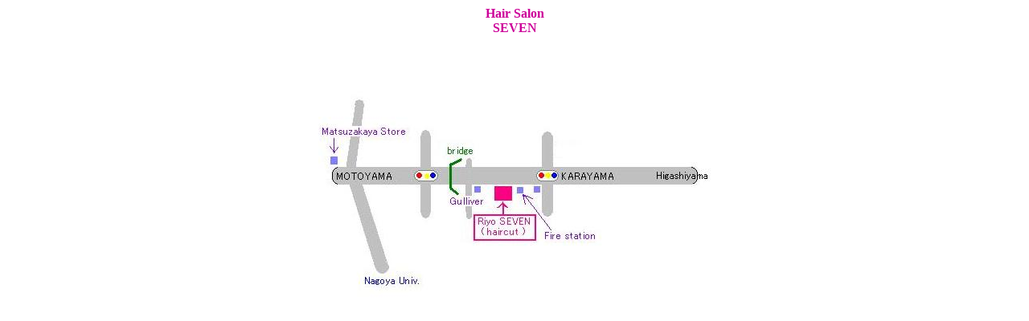

--- FILE ---
content_type: text/html
request_url: http://kikuko-nagoya.com/html-map/map-riyo-seven.html
body_size: 389
content:
<HTML>
<HEAD>
<META http-equiv="Content-Type" content="text/html; charset=Shift_JIS">
<META http-equiv="Content-Style-Type" content="text/css">
<TITLE></TITLE>
</HEAD>
<BODY>
<P align="center"><B><FONT color="#cc0099">Hair Salon<BR>
SEVEN</FONT></B></P>
<P align="center"><BR>
<BR>
<BR>
<IMG src="../picture-map/map-riyou-seven.JPG" width="489" height="259" border="0"></P>
</BODY>
</HTML>